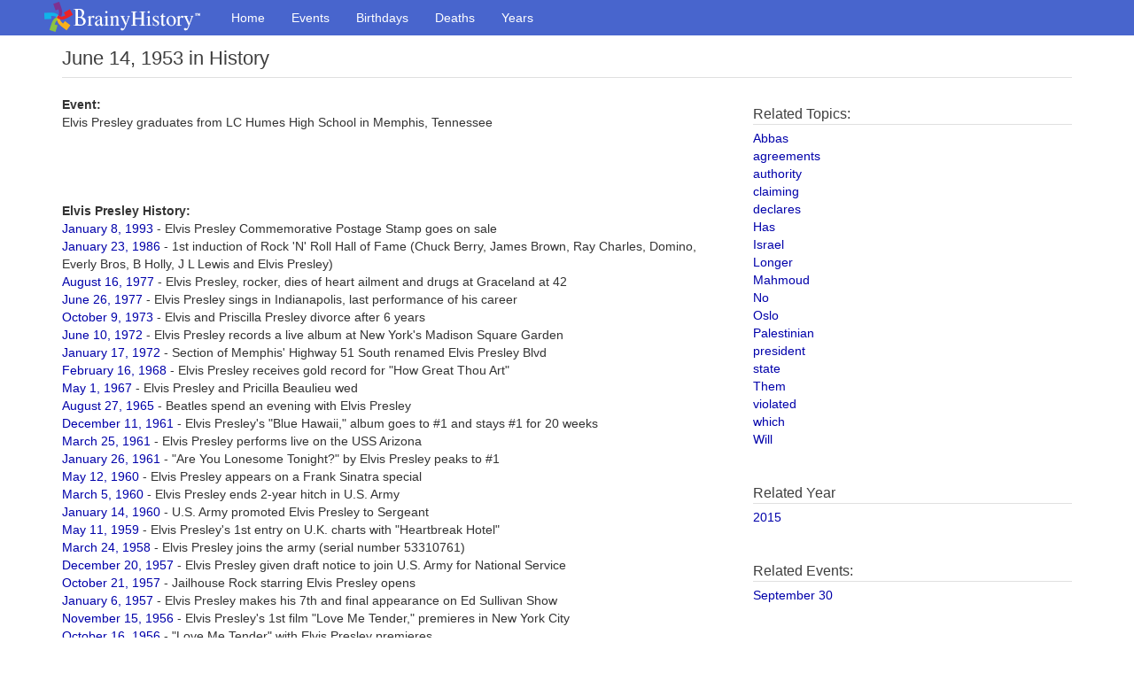

--- FILE ---
content_type: text/html
request_url: https://www.brainyhistory.com/events/1953/june_14_1953_114657.html
body_size: 3813
content:
<!DOCTYPE html><html lang="en"><head><meta charset="utf-8"><meta http-equiv="X-UA-Compatible" content="IE=edge"><meta http-equiv="Content-Type" content="text/html;charset=utf-8"><meta name="robots" content="all"><meta name="viewport" content="width=device-width, initial-scale=1"><meta name="description" content="Elvis Presley graduates from LC Humes High... June 14 in History"><link rel="icon" href="/favicon.ico"><title>Elvis Presley graduates from LC Humes High... June 14 in History</title><meta property="og:site_name" content="BrainyHistory"><meta property="og:title" content="Elvis Presley graduates from LC Humes High... June 14 in History at BrainyHistory.com"><meta property="og:type"  content="article"><meta property="og:description" content="Today in History and Famous Birthdays. Find out what happened and who was born on this day in history. Events and birthdays for each day of the year."><meta property="og:image" content="http://www.brainyhistory.com/images/fb_link_icon_brainyhistory.jpg"><meta property="og:url" content="https://www.brainyhistory.com/events/1953/june_14_1953_114657.html"><link rel="canonical" href="https://www.brainyhistory.com/events/1953/june_14_1953_114657.html"><link href="/assets/css/bootstrap.min.css" rel="stylesheet"><link rel="stylesheet" href="/assets/css/font-awesome.min.css"><link href="/assets/css/custom.css" rel="stylesheet"><script src="/js/iframe_breaker.js"></script></head><body id="events-page"><!-- Menu --> <nav class="navbar navbar-inverse navbar-fixed-top">      <div class="container" style="padding-left:10px;padding-right:0">        <div class="navbar-header">          <a class="navbar-brand" href="/"><span class="bqDesktopLogo"></span></a>        </div>        <div id="navbar" class="collapse navbar-collapse">          <ul class="nav navbar-nav">            <li><a href="/">Home</a></li>            <li><a href="/events.html">Events</a></li>            <li><a href="/birthdays.html">Birthdays</a></li>            <li><a href="/deaths.html">Deaths</a></li>            <li><a href="/years.html">Years</a></li>          </ul>        </div>      </div>      <div id="bq-submenu-navbar" class="navbar-visible">            <ul id="bq-submenu-navbar-nav" class="nav navbar-nav navbar-left">                <li><a href="/events.html" class="subi txnav">Events</a></li>                <li><a href="/birthdays.html" class="subi txnav">Birthdays</a></li>                <li><a href="/deaths.html" class="subi txnav">Deaths</a></li>                <li><a href="/years.html" class="subi txnav">Years</a></li>            </ul>      </div>    </nav>    <div class="container bqTopLevel"> <header>        <h1>June 14, 1953 in History</h1><div class="share-top">         <div class="addthis_inline_share_toolbox"></div>     </div>  </header>  <div class="row bq_left" style="margin-top:20px;"><div class="col-sm-8 col-md-8"><p><strong>Event:</strong></p><p>Elvis Presley graduates from LC Humes High School in Memphis, Tennessee</p><br><br><br /><br /><span class="bodybold">Elvis Presley History:</span><br><span class="body"><a href="/events/1993/january_8_1993_167727.html">January 8, 1993</a> - Elvis Presley Commemorative Postage Stamp goes on sale<br><a href="/events/1986/january_23_1986_158704.html">January 23, 1986</a> - 1st induction of Rock 'N' Roll Hall of Fame (Chuck Berry, James Brown, Ray Charles, Domino, Everly Bros, B Holly, J L Lewis and Elvis Presley)<br><a href="/events/1977/august_16_1977_149951.html">August 16, 1977</a> - Elvis Presley, rocker, dies of heart ailment and drugs at Graceland at 42<br><a href="/events/1977/june_26_1977_149814.html">June 26, 1977</a> - Elvis Presley sings in Indianapolis, last performance of his career<br><a href="/events/1973/october_9_1973_144979.html">October 9, 1973</a> - Elvis and Priscilla Presley divorce after 6 years<br><a href="/events/1972/june_10_1972_142601.html">June 10, 1972</a> - Elvis Presley records a live album at New York's Madison Square Garden<br><a href="/events/1972/january_17_1972_141843.html">January 17, 1972</a> - Section of Memphis' Highway 51 South renamed Elvis Presley Blvd<br><a href="/events/1968/february_16_1968_134469.html">February 16, 1968</a> - Elvis Presley receives gold record for "How Great Thou Art"<br><a href="/events/1967/may_1_1967_133001.html">May 1, 1967</a> - Elvis Presley and Pricilla Beaulieu wed<br><a href="/events/1965/august_27_1965_130285.html">August 27, 1965</a> - Beatles spend an evening with Elvis Presley<br><a href="/events/1961/december_11_1961_124749.html">December 11, 1961</a> - Elvis Presley's "Blue Hawaii," album goes to #1 and stays #1 for 20 weeks<br><a href="/events/1961/march_25_1961_123764.html">March 25, 1961</a> - Elvis Presley performs live on the USS Arizona<br><a href="/events/1961/january_26_1961_123546.html">January 26, 1961</a> - "Are You Lonesome Tonight?" by Elvis Presley peaks to #1<br><a href="/events/1960/may_12_1960_122614.html">May 12, 1960</a> - Elvis Presley appears on a Frank Sinatra special<br><a href="/events/1960/march_5_1960_122389.html">March 5, 1960</a> - Elvis Presley ends 2-year hitch in U.S. Army<br><a href="/events/1960/january_14_1960_122219.html">January 14, 1960</a> - U.S. Army promoted Elvis Presley to Sergeant<br><a href="/events/1959/may_11_1959_121437.html">May 11, 1959</a> - Elvis Presley's 1st entry on U.K. charts with "Heartbreak Hotel"<br><a href="/events/1958/march_24_1958_120069.html">March 24, 1958</a> - Elvis Presley joins the army (serial number 53310761)<br><a href="/events/1957/december_20_1957_119737.html">December 20, 1957</a> - Elvis Presley given draft notice to join U.S. Army for National Service<br><a href="/events/1957/october_21_1957_119566.html">October 21, 1957</a> - Jailhouse Rock starring Elvis Presley opens<br><a href="/events/1957/january_6_1957_118631.html">January 6, 1957</a> - Elvis Presley makes his 7th and final appearance on Ed Sullivan Show<br><a href="/events/1956/november_15_1956_118488.html">November 15, 1956</a> - Elvis Presley's 1st film "Love Me Tender," premieres in New York City<br><a href="/events/1956/october_16_1956_118390.html">October 16, 1956</a> - "Love Me Tender" with Elvis Presley premieres<br><a href="/events/1956/september_28_1956_118335.html">September 28, 1956</a> - RCA Records reports Elvis Presley sold over 10 million records<br><a href="/events/1956/september_9_1956_118279.html">September 9, 1956</a> - Elvis Presley's 1st appearance on Ed Sullivan's Show<br><a href="/events/1956/august_22_1956_118227.html">August 22, 1956</a> - Elvis Presley begins filming "The Reno Brothers" (Love Me Tender)<br><a href="/events/1956/august_18_1956_118214.html">August 18, 1956</a> - Elvis Presley's "Hound Dog/Don't Be Cruel" reaches #1<br><a href="/events/1956/august_11_1956_118190.html">August 11, 1956</a> - Elvis Presley releases "Don't Be Cruel"<br><a href="/events/1956/august_4_1956_118166.html">August 4, 1956</a> - Elvis Presley releases "Hound Dog"<br><a href="/events/1956/july_2_1956_118058.html">July 2, 1956</a> - Elvis Presley records "Hound Dog" and "Don't Be Cruel"<br><a href="/events/1956/july_1_1956_118053.html">July 1, 1956</a> - Elvis Presley wearing a tuxedo appears on Steve Allen Show<br><a href="/events/1956/april_25_1956_117834.html">April 25, 1956</a> - Elvis Presley's "Heartbreak Hotel" goes #1<br><a href="/events/1956/april_21_1956_117825.html">April 21, 1956</a> - Elvis Presley's 1st hit record, "Heartbreak Hotel," becomes #1<br><a href="/events/1956/february_27_1956_117647.html">February 27, 1956</a> - Elvis Presley's releases "Heartbreak Hotel"<br><a href="/events/1956/february_22_1956_117635.html">February 22, 1956</a> - Elvis Presley's 1st hit in Billboard's top 10: "Heartbreak Hotel"<br><a href="/events/1956/february_10_1956_117600.html">February 10, 1956</a> - Elvis Presley records "Heartbreak Hotel" for RCA<br><a href="/events/1956/january_30_1956_117560.html">January 30, 1956</a> - Elvis Presley records his version of "Blue Suede Shoes"<br><a href="/events/1956/january_28_1956_117556.html">January 28, 1956</a> - Elvis Presley's 1st TV appearance (Dorsey Bros Stage Show)<br><a href="/events/1956/january_8_1956_117500.html">January 8, 1956</a> - Elvis Presley's "Don't Be Cruel/Hound Dog," single goes to #1 and stays #1 for a record 11 weeks (for a single)<br><a href="/events/1956/january_5_1956_117490.html">January 5, 1956</a> - Elvis Presley records "Heartbreak Hotel"<br><a href="/events/1956/january_1_1956_117476.html">January 1, 1956</a> - Elvis Presley records Heartbreak Hotel for RCA in Nashville<br><a href="/events/1955/november_22_1955_117380.html">November 22, 1955</a> - RCA Victor's best investment paying $25,000 to Sun Records and Sam Philips for rights to Elvis Presley, a truck driver from Tupelo Miss<br><a href="/events/1955/march_3_1955_116565.html">March 3, 1955</a> - Elvis Presley's 1st TV appearance on "Louisiana Hayride" show<br><a href="/events/1954/july_30_1954_115922.html">July 30, 1954</a> - Elvis Presley joins Memphis Federation of Musicians, Local 71<br><a href="/events/1954/july_6_1954_115847.html">July 6, 1954</a> - Elvis Presley records his 1st hit, "That's All Right"<br><a href="/events/1954/april_5_1954_115563.html">April 5, 1954</a> - Elvis Presley records his debut single, "That's All Right"<br><a href="/events/1954/january_8_1954_115316.html">January 8, 1954</a> - Elvis Presley pays $4 to a Memphis studio and records his 1st two songs, "Casual Love" and "I'll Never Stand in Your Way"<br><a href="/events/1954/january_4_1954_115310.html">January 4, 1954</a> - Elvis Presley records a 10 minute demo in Nashville<br><a href="/events/1945/october_3_1945_106228.html">October 3, 1945</a> - Elvis Presley's 1st public appearance, he is 10<br><a href="/events/1935/january_8_1935_389378.html">January 8, 1935</a> - Elvis Presley, born in Tupelo, Mississippi, singer, Blue Suede Shoes, Hounddog</span><br><br><span class="bodybold">More Notable Events on June 14:</span><br><span class="body">1989 Queen Elizabeth II knights Ronald Reagan<br>1954 President Eisenhower signs order adding words 'under God' to the Pledge<br>1952 Keel laid for 1st nuclear powered sub Nautilus<br>1944 1st B-29 raid against mainland Japan<br>1846 California declares independence from Mexico in Sonoma<br></span></div><div class="col-sm-4 col-md-4">     <div class="bq_s">       <div class="related-block"><h3>Related Topics:</h3><span class="body"><a href="/topics/a/abbas.html">Abbas</a></span><br><span class="body"><a href="/topics/a/agreements.html">agreements</a></span><br><span class="body"><a href="/topics/a/authority.html">authority</a></span><br><span class="body"><a href="/topics/c/claiming.html">claiming</a></span><br><span class="body"><a href="/topics/d/declares.html">declares</a></span><br><span class="body"><a href="/topics/h/has.html">Has</a></span><br><span class="body"><a href="/topics/i/israel.html">Israel</a></span><br><span class="body"><a href="/topics/l/longer.html">Longer</a></span><br><span class="body"><a href="/topics/m/mahmoud.html">Mahmoud</a></span><br><span class="body"><a href="/topics/n/no.html">No</a></span><br><span class="body"><a href="/topics/o/oslo.html">Oslo</a></span><br><span class="body"><a href="/topics/p/palestinian.html">Palestinian</a></span><br><span class="body"><a href="/topics/p/president.html">president</a></span><br><span class="body"><a href="/topics/s/state.html">state</a></span><br><span class="body"><a href="/topics/t/them.html">Them</a></span><br><span class="body"><a href="/topics/v/violated.html">violated</a></span><br><span class="body"><a href="/topics/w/which.html">which</a></span><br><span class="body"><a href="/topics/w/will.html">Will</a></span><br></div><br /><br /><div class="related-block">         <h3>Related Year</h3><span class="body"><a href="/years/2015.html">2015</a></span><br><br></div><br /><div class="related-block"><h3>Related Events:</h3><span class="body"><a href="/days/september_30.html">September 30</a></span><br></div>       </div> </div> </div> </div><!-- bottom nav starts -->    <div class="bq_bot_nav mbl bq-no-print">        <div class="container">                    <div class="row">            <img src="/assets/images/pin_ftr_r.png" width="40" />               <div style="padding-top: 8px">                   <a href="/" class="txnav">Home</a> &nbsp;|&nbsp;                   <a href="/events.html">Events</a> &nbsp;|&nbsp;                   <a href="/birthdays.html">Birthdays</a> &nbsp;|&nbsp;                   <a href="/deaths.html">Deaths</a> &nbsp;|&nbsp;                   <a href="/years.html">Years</a> &nbsp;|&nbsp;                   <a href="/inquire/inquire.html">Inquire</a> &nbsp;|&nbsp;                   <a href="/inquire/privacy.html">Privacy</a> &nbsp;|&nbsp;                   <a href="/inquire/terms.html">Terms</a>                </div>           </div>        </div>    </div>    <!-- bottom nav ends -->    <!-- footer -->    <div class="glam-ftr">      <div class="ftr_nav small" style="vertical-align:center"><a href="/inquire/copyright.html">Copyright</a> &#169; 2001 - 2018 BrainyHistory&reg;</div>    </div>    <!-- footer ends -->  </body></html>

--- FILE ---
content_type: application/javascript
request_url: https://www.brainyhistory.com/js/iframe_breaker.js
body_size: -321
content:
<!-- hide script from old browsers

if (window!=top){top.location.href=location.href;};

// end hiding script from old browsers -->
